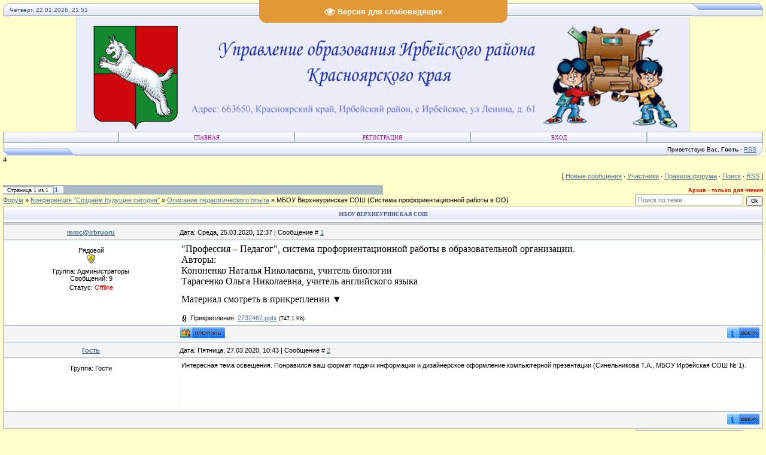

--- FILE ---
content_type: text/html; charset=UTF-8
request_url: http://www.irbruo.ru/forum/23-199-1
body_size: 6980
content:
<!DOCTYPE html>
<html>
<head>
<meta http-equiv="content-type" content="text/html; charset=UTF-8">
<title>МБОУ Верхнеуринская СОШ - Форум</title>

<link type="text/css" rel="stylesheet" href="/_st/my.css" />
<script type="text/javascript">function chbg(t,f){if (f==1){t.style.background="url('/.s/t/121/1.gif')";}else {t.style.background="url('/.s/t/121/2.gif')";}}</script>

	<link rel="stylesheet" href="/.s/src/base.min.css?v=221508" />
	<link rel="stylesheet" href="/.s/src/layer7.min.css?v=221508" />

	<script src="/.s/src/jquery-1.12.4.min.js"></script>
	
	<script src="/.s/src/uwnd.min.js?v=221508"></script>
	<script src="//s772.ucoz.net/cgi/uutils.fcg?a=uSD&ca=2&ug=999&isp=1&r=0.454802143120322"></script>
	<link rel="stylesheet" href="/.s/src/ulightbox/ulightbox.min.css" />
	<link rel="stylesheet" href="/.s/src/social.css" />
	<script src="/.s/src/ulightbox/ulightbox.min.js"></script>
	<script src="/.s/src/visually_impaired.min.js"></script>
	<script>
/* --- UCOZ-JS-DATA --- */
window.uCoz = {"country":"US","language":"ru","site":{"domain":"irbruo.ru","host":"uo-irbey.ucoz.ru","id":"0uo-irbey"},"layerType":7,"mod":"fr","uLightboxType":1,"module":"forum","sign":{"7252":"Предыдущий","7254":"Изменить размер","7287":"Перейти на страницу с фотографией.","5458":"Следующий","5255":"Помощник","7253":"Начать слайд-шоу","3125":"Закрыть","7251":"Запрошенный контент не может быть загружен. Пожалуйста, попробуйте позже."},"ssid":"420156310602460773505"};
/* --- UCOZ-JS-CODE --- */
	var uhe    = 2;
	var lng    = 'ru';
	var has    = 0;
	var imgs   = 1;
	var bg     = 1;
	var hwidth = 0;
	var bgs    = [1, 2 ];
	var fonts  = [18,20,22,24,26,28];
	var eyeSVG = '<?xml version="1.0" encoding="utf-8"?><svg width="18" height="18" viewBox="0 0 1750 1750" xmlns="http://www.w3.org/2000/svg"><path fill="#ffffff" d="M1664 960q-152-236-381-353 61 104 61 225 0 185-131.5 316.5t-316.5 131.5-316.5-131.5-131.5-316.5q0-121 61-225-229 117-381 353 133 205 333.5 326.5t434.5 121.5 434.5-121.5 333.5-326.5zm-720-384q0-20-14-34t-34-14q-125 0-214.5 89.5t-89.5 214.5q0 20 14 34t34 14 34-14 14-34q0-86 61-147t147-61q20 0 34-14t14-34zm848 384q0 34-20 69-140 230-376.5 368.5t-499.5 138.5-499.5-139-376.5-368q-20-35-20-69t20-69q140-229 376.5-368t499.5-139 499.5 139 376.5 368q20 35 20 69z"/></svg>';
	jQuery(function ($) {
		document.body.insertAdjacentHTML('afterBegin', '<a id="uhvb" class="in-body top-centered " style="background-color:#e39836; color:#ffffff; " href="javascript:;" onclick="uvcl();" itemprop="copy">'+eyeSVG+' <b>Версия для слабовидящих</b></a>');
		uhpv(has);
	});
	

	function Insert(qmid, user, text ) {
		user = user.replace(/\[/g, '\\[').replace(/\]/g, '\\]');
		if ( !!text ) {
			qmid = qmid.replace(/[^0-9]/g, "");
			paste("[quote="+user+";"+qmid+"]"+text+"[/quote]\n", 0);
		} else {
			_uWnd.alert('Выделите текст для цитирования', '', {w:230, h:80, tm:3000});
		}
	}

	function paste(text, flag ) {
		if ( document.selection && flag ) {
			document.addform.message.focus();
			document.addform.document.selection.createRange().text = text;
		} else {
			document.addform.message.value += text;
		}
	}

	function get_selection( ) {
		if ( window.getSelection ) {
			selection = window.getSelection().toString();
		} else if ( document.getSelection ) {
			selection = document.getSelection();
		} else {
			selection = document.selection.createRange().text;
		}
	}

	function pdel(id, n ) {
		if ( confirm('Вы подтверждаете удаление?') ) {
			(window.pDelBut = document.getElementById('dbo' + id))
				&& (pDelBut.width = pDelBut.height = 13) && (pDelBut.src = '/.s/img/ma/m/i2.gif');
			_uPostForm('', {url:'/forum/23-199-' + id + '-8-0-420156310602460773505', 't_pid': n});
		}
	}
 function uSocialLogin(t) {
			var params = {"ok":{"height":390,"width":710},"facebook":{"width":950,"height":520},"yandex":{"height":515,"width":870},"vkontakte":{"height":400,"width":790},"google":{"height":600,"width":700}};
			var ref = escape(location.protocol + '//' + ('www.irbruo.ru' || location.hostname) + location.pathname + ((location.hash ? ( location.search ? location.search + '&' : '?' ) + 'rnd=' + Date.now() + location.hash : ( location.search || '' ))));
			window.open('/'+t+'?ref='+ref,'conwin','width='+params[t].width+',height='+params[t].height+',status=1,resizable=1,left='+parseInt((screen.availWidth/2)-(params[t].width/2))+',top='+parseInt((screen.availHeight/2)-(params[t].height/2)-20)+'screenX='+parseInt((screen.availWidth/2)-(params[t].width/2))+',screenY='+parseInt((screen.availHeight/2)-(params[t].height/2)-20));
			return false;
		}
		function TelegramAuth(user){
			user['a'] = 9; user['m'] = 'telegram';
			_uPostForm('', {type: 'POST', url: '/index/sub', data: user});
		}
function loginPopupForm(params = {}) { new _uWnd('LF', ' ', -250, -100, { closeonesc:1, resize:1 }, { url:'/index/40' + (params.urlParams ? '?'+params.urlParams : '') }) }
/* --- UCOZ-JS-END --- */
</script>

	<style>.UhideBlock{display:none; }</style>
	<script type="text/javascript">new Image().src = "//counter.yadro.ru/hit;noadsru?r"+escape(document.referrer)+(screen&&";s"+screen.width+"*"+screen.height+"*"+(screen.colorDepth||screen.pixelDepth))+";u"+escape(document.URL)+";"+Date.now();</script>
</head>

<body bgcolor="#FFFFCC" topmargin="0" leftmargin="0" rightmargin="0" bottommargin="15" marginwidth="0" marginheight="0" style="padding:5px;">
<div id="utbr8214" rel="s772"></div>
 
<!--U1AHEADER1Z--><table border="0" cellpadding="0" cellspacing="0" width="100%" align="center" > 
<tr><td bgcolor="#E4E8F3"><img border="0" src="/.s/t/121/3.gif" width="11" height="21"></td> 
<td bgcolor="#E4E8F3" width="95%" background="/.s/t/121/4.gif" class="copy"><font color="#445588">Четверг, 22.01.2026, 21:51</font></td> 
<td bgcolor="#E4E8F3"><img border="0" src="/.s/t/121/5.gif" width="119" height="21"></td></tr> 
</table> 
<table class="topBorder" border="0" cellpadding="0" cellspacing="0" width="1024px" height="192" align="center"> 
 <tr>
 <td bgcolor="#03276E" background="http://www.irbruo.ru/2020/01/snimok_ehkrana-39.png" style="padding-left:20px;font-size:20pt;color:#FFFFFF;"><b><!-- <logo> --><!-- </logo> --></b></td></tr> 
</table> 
<table border="0" cellpadding="0" cellspacing="0" width="100%" align="center"> 
<tr><td class="topBorder"> 
<table border="0" cellpadding="0" cellspacing="0" width="100%"> 
<tr> 
 <td width="15%" class="topMenu" background="/.s/t/121/2.gif"><img border="0" src="/.s/t/121/7.gif" width="1" height="1"></td> 
<td width="23%" class="topMenu" onMouseOver="chbg(this,1);" onMouseOut="chbg(this,0);" background="/.s/t/121/2.gif" align="center"><a href="http://www.irbruo.ru/" class="menu1"><!--<s5176>-->Главная<!--</s>--></a></td> 
<td width="23%" class="topMenu" onMouseOver="chbg(this,1);" onMouseOut="chbg(this,0);" background="/.s/t/121/2.gif" align="center"><a class="menu1" href="/register"><!--<s3089>-->Регистрация<!--</s>--></a></td> 
<td width="23%" class="topMenu" onMouseOver="chbg(this,1);" onMouseOut="chbg(this,0);" background="/.s/t/121/2.gif" align="center"><a class="menu1" href="javascript:;" rel="nofollow" onclick="loginPopupForm(); return false;"><!--<s3087>-->Вход<!--</s>--></a></td> 
<td width="15%" class="topMenu" background="/.s/t/121/2.gif"><img border="0" src="/.s/t/121/7.gif" width="1" height="1"></td> 

 </tr> 
 
</table> 
</td></tr> 
</table> 
<table border="0" cellpadding="0" cellspacing="0" width="100%" align="center"> 
<tr> 
<td bgcolor="#E4E8F3"><img border="0" src="/.s/t/121/8.gif" width="119" height="21"></td> 
<td bgcolor="#E4E8F3" width="95%" background="/.s/t/121/4.gif" align="right" class="copy"><!--<s5212>-->Приветствую Вас<!--</s>-->, <b>Гость</b> · <a href="/forum/23-0-0-37">RSS</a></td> 
<td bgcolor="#E4E8F3"><img border="0" src="/.s/t/121/9.gif" width="11" height="21"></td></tr> 
</table>

<!-- <banner> -->


<!-- </banner> -->


<div id="garland" class="garland_4"><div id="nums_1">1</div></div><div style="position:absolute;top:-1000px"><a href="/publ/7" title="шаблоны для ucoz">ucoz шаблоны</a></div>

<script type="text/javascript">
function garland() {
nums = document.getElementById('nums_1').innerHTML
if(nums == 1) {document.getElementById('garland').className='garland_1';document.getElementById('nums_1').innerHTML='2'}
if(nums == 2) {document.getElementById('garland').className='garland_2';document.getElementById('nums_1').innerHTML='3'}
if(nums == 3) {document.getElementById('garland').className='garland_3';document.getElementById('nums_1').innerHTML='4'}
if(nums == 4) {document.getElementById('garland').className='garland_4';document.getElementById('nums_1').innerHTML='1'}
}

setInterval(function(){garland()}, 600)
</script><!--/U1AHEADER1Z-->
<div style="padding:3px"></div>
<div class="forumContent"><table border="0" cellpadding="0" height="30" cellspacing="0" width="100%">
<tr>
<td align="right">[
<a class="fNavLink" href="/forum/0-0-1-34" rel="nofollow"><!--<s5209>-->Новые сообщения<!--</s>--></a> &middot; 
<a class="fNavLink" href="/forum/0-0-1-35" rel="nofollow"><!--<s5216>-->Участники<!--</s>--></a> &middot; 
<a class="fNavLink" href="/forum/0-0-0-36" rel="nofollow"><!--<s5166>-->Правила форума<!--</s>--></a> &middot; 
<a class="fNavLink" href="/forum/0-0-0-6" rel="nofollow"><!--<s3163>-->Поиск<!--</s>--></a> &middot; 
<a class="fNavLink" href="/forum/23-0-0-37" rel="nofollow">RSS</a> ]</td>
</tr>
</table>

		

		<table class="ThrTopButtonsTbl" border="0" width="100%" cellspacing="0" cellpadding="0">
			<tr class="ThrTopButtonsRow1">
				<td width="50%" class="ThrTopButtonsCl11">
	<ul class="switches switchesTbl forum-pages">
		<li class="pagesInfo">Страница <span class="curPage">1</span> из <span class="numPages">1</span></li>
		 <li class="switchActive">1</li> 
	</ul></td>
				<td align="right" class="frmBtns ThrTopButtonsCl12"><div id="frmButns83"> <span class="archivedForum">Архив - только для чтения</span> </div></td></tr>
			
		</table>
		
	<table class="ThrForumBarTbl" border="0" width="100%" cellspacing="0" cellpadding="0">
		<tr class="ThrForumBarRow1">
			<td class="forumNamesBar ThrForumBarCl11 breadcrumbs" style="padding-top:3px;padding-bottom:5px;">
				<a class="forumBar breadcrumb-item" href="/forum/">Форум</a>  <span class="breadcrumb-sep">&raquo;</span> <a class="forumBar breadcrumb-item" href="/forum/22">Конференция &quot;Создаём будущее сегодня&quot;</a> <span class="breadcrumb-sep">&raquo;</span> <a class="forumBar breadcrumb-item" href="/forum/23">Описание педагогического опыта</a> <span class="breadcrumb-sep">&raquo;</span> <a class="forumBarA" href="/forum/23-199-1">МБОУ Верхнеуринская СОШ</a> <span class="thDescr">(Система профориентационной работы в ОО)</span></td><td class="ThrForumBarCl12" >
	
	<script>
	function check_search(form ) {
		if ( form.s.value.length < 3 ) {
			_uWnd.alert('Вы ввели слишком короткий поисковой запрос.', '', { w:230, h:80, tm:3000 })
			return false
		}
		return true
	}
	</script>
	<form id="thread_search_form" onsubmit="return check_search(this)" action="/forum/23-199" method="GET">
		<input class="fastNav" type="submit" value="Ok" id="thread_search_button"><input type="text" name="s" value="" placeholder="Поиск по теме" id="thread_search_field"/>
	</form>
			</td></tr>
	</table>
		
		<div class="gDivLeft">
	<div class="gDivRight">
		<table class="gTable threadpage-posts-table" border="0" width="100%" cellspacing="1" cellpadding="0">
		<tr>
			<td class="gTableTop">
				<div style="float:right" class="gTopCornerRight"></div>
				<span class="forum-title">МБОУ Верхнеуринская СОШ</span>
				</td></tr><tr><td class="postSeparator"></td></tr><tr id="post4334"><td class="postFirst">
				<table border="0" width="100%" cellspacing="1" cellpadding="2" class="postTable">
					<tr><td width="23%" class="postTdTop" align="center"><a class="postUser" href="javascript:;" rel="nofollow" onClick="emoticon('[b]mmc@irbruoru[/b],');return false;">mmc@irbruoru</a></td><td class="postTdTop">Дата: Среда, 25.03.2020, 12:37 | Сообщение # <a rel="nofollow" name="4334" class="postNumberLink" href="javascript:;" onclick="prompt('Прямая ссылка к сообщению', 'http://www.irbruo.ru/forum/23-199-4334-16-1585114623'); return false;">1</a></td></tr>
					<tr><td class="postTdInfo" valign="top">
					<div class="postRankName">Рядовой</div>

					<div class="postRankIco"><img alt="" style="margin:0;padding:0;border:0;" name="groupIcon" src="http://s29.ucoz.net/img/fr/admin.gif" title="Администраторы" /></div>
					<div class="postUserGroup">Группа: Администраторы</div>
					
					<div class="numposts">Сообщений: <span class="unp">9</span></div>
					
					
					
					<div class="statusBlock">Статус: <span class="statusOffline">Offline</span></div>
					 
					</td><td class="posttdMessage" valign="top" style="word-wrap: break-word;"><span class="ucoz-forum-post" id="ucoz-forum-post-4334" edit-url=""><span style="font-family:Times"><span style="font-size:12pt;">"Профессия – Педагог", система профориентационной работы в образовательной организации.<br />Авторы:<br />Кононенко Наталья Николаевна, учитель биологии<br />Тарасенко Ольга Николаевна, учитель английского языка</span><br /><br /><span style="font-size:12pt;">Материал смотреть в прикреплении ▼</span></span></span>
					 <div style="text-align:start;" class="eAttach">Прикрепления: 
						<span dir="ltr">
							<a class="entryAttach " title="747.1 Kb" href="/_fr/1/2732462.pptx" target="_blank">2732462.pptx</a>
							<small class="entryAttachSize" >(747.1 Kb)</small>
						</span></div>
					
					</td></tr>
					<tr><td class="postBottom" align="center">&nbsp;</td><td class="postBottom">
					<table border="0" width="100%" cellspacing="0" cellpadding="0">
					<tr><td><a href="/index/8-21575"><img alt="" style="margin:0;padding:0;border:0;" src="/ikonki/icons_forum/p_profile.gif" title="Профиль пользователя" /></a>    </td><td style="text-align:end;padding-inline-end:15px;"></td><td width="2%" nowrap style="text-align:end;"><a class="goOnTop" href="javascript:scroll(0,0);"><img alt="" style="margin:0;padding:0;border:0;" src="/ikonki/icons_forum/p_up.gif" title="Вверх" /></a></td></tr>
					</table></td></tr>
				</table></td></tr><tr id="post4476"><td class="postRest2">
				<table border="0" width="100%" cellspacing="1" cellpadding="2" class="postTable">
					<tr><td width="23%" class="postTdTop" align="center"><a class="postUser" href="javascript:;" rel="nofollow" onClick="emoticon('[b]Гость[/b],');return false;">Гость</a></td><td class="postTdTop">Дата: Пятница, 27.03.2020, 10:43 | Сообщение # <a rel="nofollow" name="4476" class="postNumberLink" href="javascript:;" onclick="prompt('Прямая ссылка к сообщению', 'http://www.irbruo.ru/forum/23-199-4476-16-1585280587'); return false;">2</a></td></tr>
					<tr><td class="postTdInfo" valign="top">
					<div class="postRankName"></div>

					<div class="postRankIco"></div>
					<div class="postUserGroup">Группа: Гости</div>
					
					
					
					
					
					
					<br><br><br><br><br>
					</td><td class="posttdMessage" valign="top" style="word-wrap: break-word;"><span class="ucoz-forum-post" id="ucoz-forum-post-4476" edit-url="">Интересная тема освещения. Понравился ваш формат подачи информации и дизайнерское оформление компьютерной презентации (Синельникова Т.А., МБОУ Ирбейская СОШ № 1).</span>
					
					
					</td></tr>
					<tr><td class="postBottom" align="center">&nbsp;</td><td class="postBottom">
					<table border="0" width="100%" cellspacing="0" cellpadding="0">
					<tr><td></td><td style="text-align:end;padding-inline-end:15px;"></td><td width="2%" nowrap style="text-align:end;"><a class="goOnTop" href="javascript:scroll(0,0);"><img alt="" style="margin:0;padding:0;border:0;" src="/ikonki/icons_forum/p_up.gif" title="Вверх" /></a></td></tr>
					</table></td></tr>
				</table></td></tr></table></div></div><div class="gDivBottomLeft"></div><div class="gDivBottomCenter"></div><div class="gDivBottomRight"></div>
		<table class="ThrBotTbl" border="0" width="100%" cellspacing="0" cellpadding="0">
			<tr class="ThrBotRow1"><td colspan="2" class="bottomPathBar ThrBotCl11" style="padding-top:2px;">
	<table class="ThrForumBarTbl" border="0" width="100%" cellspacing="0" cellpadding="0">
		<tr class="ThrForumBarRow1">
			<td class="forumNamesBar ThrForumBarCl11 breadcrumbs" style="padding-top:3px;padding-bottom:5px;">
				<a class="forumBar breadcrumb-item" href="/forum/">Форум</a>  <span class="breadcrumb-sep">&raquo;</span> <a class="forumBar breadcrumb-item" href="/forum/22">Конференция &quot;Создаём будущее сегодня&quot;</a> <span class="breadcrumb-sep">&raquo;</span> <a class="forumBar breadcrumb-item" href="/forum/23">Описание педагогического опыта</a> <span class="breadcrumb-sep">&raquo;</span> <a class="forumBarA" href="/forum/23-199-1">МБОУ Верхнеуринская СОШ</a> <span class="thDescr">(Система профориентационной работы в ОО)</span></td><td class="ThrForumBarCl12" >
	
	<script>
	function check_search(form ) {
		if ( form.s.value.length < 3 ) {
			_uWnd.alert('Вы ввели слишком короткий поисковой запрос.', '', { w:230, h:80, tm:3000 })
			return false
		}
		return true
	}
	</script>
	<form id="thread_search_form" onsubmit="return check_search(this)" action="/forum/23-199" method="GET">
		<input class="fastNav" type="submit" value="Ok" id="thread_search_button"><input type="text" name="s" value="" placeholder="Поиск по теме" id="thread_search_field"/>
	</form>
			</td></tr>
	</table></td></tr>
			<tr class="ThrBotRow2"><td class="ThrBotCl21" width="50%">
	<ul class="switches switchesTbl forum-pages">
		<li class="pagesInfo">Страница <span class="curPage">1</span> из <span class="numPages">1</span></li>
		 <li class="switchActive">1</li> 
	</ul></td><td class="ThrBotCl22" align="right" nowrap="nowrap"><form name="navigation" style="margin:0px"><table class="navigationTbl" border="0" cellspacing="0" cellpadding="0"><tr class="navigationRow1"><td class="fFastNavTd navigationCl11" >
		<select class="fastNav" name="fastnav"><option class="fastNavMain" value="0">Главная страница форума</option><option class="fastNavCat"   value="3">Районные методические объединения</option><option class="fastNavForum" value="4">&nbsp;&nbsp;&nbsp;&nbsp; РМО учителей математики</option><option class="fastNavCat"   value="12">ПЕДАГОГ - 2014</option><option class="fastNavForum" value="13">&nbsp;&nbsp;&nbsp;&nbsp; Заместитель директора школы по УМР-2014</option><option class="fastNavForum" value="14">&nbsp;&nbsp;&nbsp;&nbsp; Воспитатель года- 2014</option><option class="fastNavForum" value="15">&nbsp;&nbsp;&nbsp;&nbsp; Учитель года - 2014</option><option class="fastNavForum" value="16">&nbsp;&nbsp;&nbsp;&nbsp; Старший вожатый - 2014</option><option class="fastNavCat"   value="22">Конференция &quot;Создаём будущее сегодня&quot;</option><option class="fastNavForumA" value="23" selected>&nbsp;&nbsp;&nbsp;&nbsp; Описание педагогического опыта</option><option class="fastNavCat"   value="17">Конференция. Педагогический поиск - 2014</option><option class="fastNavForum" value="18">&nbsp;&nbsp;&nbsp;&nbsp; «Дошкольное образование»</option><option class="fastNavForum" value="19">&nbsp;&nbsp;&nbsp;&nbsp; «Общее начальное образование»</option><option class="fastNavForum" value="20">&nbsp;&nbsp;&nbsp;&nbsp; «Общее основное образование»</option><option class="fastNavForum" value="21">&nbsp;&nbsp;&nbsp;&nbsp; «Дополнительное образование»</option></select>
		<input class="fastNav" type="button" value="Ok" onclick="top.location.href='/forum/'+(document.navigation.fastnav.value!='0'?document.navigation.fastnav.value:'');" />
		</td></tr></table></form></td></tr>
			<tr class="ThrBotRow3"><td class="ThrBotCl31"><div class="fFastLogin" style="padding-top:5px;padding-bottom:5px;"><input class="fastLogBt" type="button" value="Быстрый вход" onclick="loginPopupForm();" /></div></td><td class="ThrBotCl32" align="right" nowrap="nowrap"><form method="post" action="/forum/" style="margin:0px"><table class="FastSearchTbl" border="0" cellspacing="0" cellpadding="0"><tr class="FastSearchRow1"><td class="fFastSearchTd FastSearchCl11" >Поиск: <input class="fastSearch" type="text" style="width:150px" name="kw" placeholder="keyword" size="20" maxlength="60" /><input class="fastSearch" type="submit" value="Ok" /></td></tr></table><input type="hidden" name="a" value="6" /></form></td></tr>
		</table>
		</div><br />
<!--U1BFOOTER1Z--><div style="padding:5px;text-align:center;"><!-- "' --><span class="pb3fXFf5"><a href="https://www.ucoz.ru/"><img style="width:80px; height:15px;" src="/.s/img/cp/svg/17.svg" alt="" /></a></span><!-- Yandex.Metrika counter --><script src="//mc.yandex.ru/metrika/watch.js" type="text/javascript"></script><script type="text/javascript">try { var yaCounter18634894 = new Ya.Metrika({id:18634894});} catch(e) { }</script><noscript><div><img src="//mc.yandex.ru/watch/18634894" style="position:absolute; left:-9999px;" alt="" /></div></noscript><!-- /Yandex.Metrika counter --></div><!--/U1BFOOTER1Z-->
</body>
</html>
<!-- 0.10274 (s772) -->